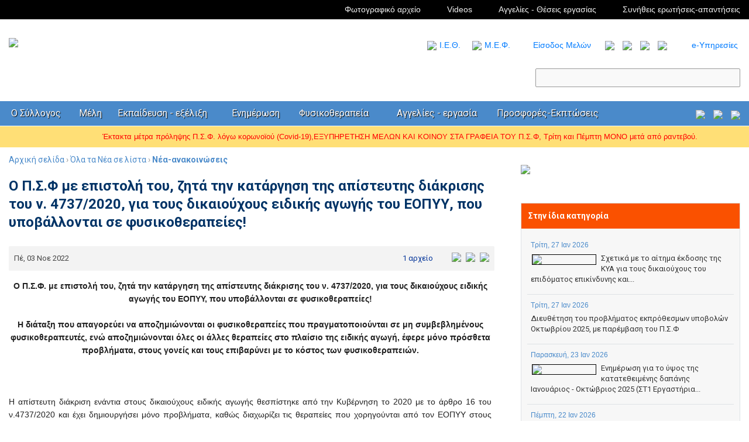

--- FILE ---
content_type: text/html; charset=UTF-8
request_url: https://psf.org.gr/psf-news-7798.htm
body_size: 14920
content:
<!DOCTYPE html>
<html>
<head>
<meta http-equiv="Content-Type" content="text/html; charset=utf-8" />
<meta name="viewport" content="width=device-width, initial-scale=1">
<style type="text/css">
#news_det_txt iframe {
  border: medium none;
  height: 450px;
  width: 100%;
  min-width: 300px;
}
</style>
<title>Ο Π.Σ.Φ με επιστολή του, ζητά την κατάργηση της απίστευτης διάκρισης του ν. 4737/2020, για τους δικαιούχους ειδικής αγωγής του ΕΟΠΥΥ, που υποβάλλονται σε φυσικοθεραπείες! - Π.Σ.Φ.</title>
<meta property="og:image" content="https://psf.org.gr/img/psf-logo-social.jpg"/>
<meta property="og:url" content="https://psf.org.gr/psf-news-7798.htm"/>
<meta property="og:title" content="Ο Π.Σ.Φ με επιστολή του, ζητά την κατάργηση της απίστευτης διάκρισης του ν. 4737/2020, για τους δικαιούχους ειδικής αγωγής του ΕΟΠΥΥ, που υποβάλλονται σε φυσικοθεραπείες! - Π.Σ.Φ."/>

<link rel="image_src" href="https://psf.org.gr/img/psf-logo-social.jpg" />
<link href="2016.css?v=20241005" rel="stylesheet" type="text/css" /><link href="top_nav1.css?v=270919" rel="stylesheet" type="text/css" />
<link rel="stylesheet" type="text/css" href="/css/fonts.css">
<link rel="stylesheet" type="text/css" href="/css/tables.css">
<!--
<link href="https://files1.psf.org.gr/css/bootstrap/bootstrap.min.css" rel="stylesheet" type="text/css" />
-->
<link rel="stylesheet" type="text/css" href="https://files1.psf.org.gr/css/bootstrap/bootstrap.min.css">
  
<script src="/js/jquery.js?v=081117v1"></script>
<script src="/js/common_functions2016.js?v=20220221v1"></script>
<script src="/js/center.js?v=081117v1"></script>
<script src="/js/custom_scroll/jquery.slimscroll.min.js"></script>

<link rel="stylesheet" type="text/css" href="/js/highslide/highslide.css" />
<script src="/js/highslide/highslide-with-galleryUTF8.js"></script>
<script src="/js/2016HightSlideVars_not_gal.js"></script>
</head>

<body>

<div id="div_top_nav_container" class="color_top1">
        <div id="div_top_nav" class="maxw top_navh1">
                    
                    
                  <div style="text-align:right" id="div_top_nav0">
                  <ul id="ul_top_nav0">
                      <li class="menu0"><a href="photo.php"  class="icon_polimesa top_icons">Φωτογραφικό αρχείο</a>                        
                      
                      </li>
                       <li class="menu0"><a href="video.php"  class="icon_polimesa_video top_icons">Videos</a>
                       <li class="menu0"><a  class="icon_ads top_icons" href="aggellies.php">&Alpha;&gamma;&gamma;&epsilon;&lambda;ί&epsilon;&sigmaf; - Θέσεις εργασίας</a></li>
                      <li class="menu0"> <a   class="icon_faq top_icons" href="faq.php">&Sigma;&upsilon;&nu;ή&theta;&epsilon;&iota;&sigmaf; &epsilon;&rho;&omega;&tau;ή&sigma;&epsilon;&iota;&sigmaf;-&alpha;&pi;&alpha;&nu;&tau;ή&sigma;&epsilon;&iota;&sigmaf;</a></li>
                     </ul>
                  </div>
                  
          </div>
     </div>
  
<div id="div_top_nav_container"  class="color_top2">
        <div id="div_top_nav"  class="maxw top_navh2">
                    
                    
                 
                 <div style="float:left; width:50%" id="div_logo"><a href="index.php"><img id="img_logo" src="img/logo.png" border="0" /></a></div>  
           <div style="float:right; width:50%; text-align:right" id="div_top_search">
           <div id="div_top_btns">
           <img src="/img/logo_ieth_small.png" height="22" style="margin-right:5px"><a target="_blank" style="margin-right:6px" href="https://ieth.psf.org.gr/" class="">I.Ε.Θ.</a>
           
           <img src="/img/mef.png" height="22" style="margin-right:5px"><a style="margin-right:8px" href="mef_index.php" class="">Μ.Ε.Φ.</a>
           <a href="login.php" class="member_login_top">Είσοδος Μελών</a>
           <a href="news_list.php"  alt="Όλα τα Νέα σε λίστα" title="Όλα τα Νέα σε λίστα"><img src="img/icons/top/feed.png"   /></a>
           <a href="https://www.facebook.com/102497772181438" target="_blank"><img src="img/icons/top/fb.png" /></a>
           <a href="https://twitter.com/PhysioGreece" target="_blank"><img src="/img/icons/btms/twitter-logo.png" height="30" /></a>
 			 <a href="https://www.youtube.com/@psforggr" target="_blank"><img src="img/icons/top/youtube.png"   /></a>          
             <a class="topLinkEs"  href="/e-services.php">e-Υπηρεσίες</a>
           </div>
           <form action="search.php" method="get">
          <input type="text" id="fsearch" name="id_search">
          </form>
          </div>       
</div>
     </div>
     
<div id="div_top_nav_container"  class="color_top3">
        <div id="div_top_nav"  class="maxw top_navh3">
                   
                    <div class="top_menu_container">
                  
<ul  id="ul_top_nav">
                   <li class="menu1 ret"> <a  class="caret" href="javascript:void(0);">&Omicron; &Sigma;ύ&lambda;&lambda;&omicron;&gamma;&omicron;&sigmaf;</a>
                              <ul  id="pop_menu1" class="drop_menu">
									<li><a href="psf.php?id=1">Ποιοί είμαστε</a></li>
                                    <li><a href="psf.php?id=3">Ιστορικό</a></li>
                                    <li><a href="psf.php?id=2">Οι Σκοποί του</a></li>
                                    <li><a href="kds.php">Σύνθεση ΚΔΣ</a></li>
                                    <li><a href="epistimoniko_simvoulio.php">Επιστημονικό Συμβούλιο</a></li>
                        <li><a href="perifereiaka-tmimata.php">Περιφερειακά τμήματα</a></li>
                                    <li><a href="nomothesia.php">Νομοθεσία</a></li>


							</ul>        
                      </li>
                   <li class="menu1"> <a  class="caret" href="javascript:void(0);">Μέλη</a>
                              <ul  id="pop_menu1" class="drop_menu">
									
                                    <li><a href="members.php">&Delta;&iota;&kappa;&alpha;&iota;&omicron;&lambda;&omicron;&gamma;&eta;&tau;&iota;&kappa;ά - Αίτηση εγγραφής στον ΠΣΦ</a></li>
                                    <li style="display:none"><a href="https://www.psf.org.gr/files/AitisiEggrafisPSF2017.doc">&Alpha;ί&tau;&eta;&sigma;&eta; &epsilon;&gamma;&gamma;&rho;&alpha;&phi;ή&sigmaf;</a></li>
                                    <li><a href="/rithmisi_ofeilon.php">Ρύθμιση οφειλών - αίτηση</a></li>
                                    <li><a href="login.php">&Epsilon;ί&sigma;&omicron;&delta;&omicron;&sigmaf; &mu;&epsilon;&lambda;ώ&nu;</a></li>
							</ul>        
                      </li>
                   <li class="menu1"> <a class="caret" href="javascript:void(0);">&Epsilon;&kappa;&pi;&alpha;ί&delta;&epsilon;&upsilon;&sigma;&eta; - &epsilon;&xi;έ&lambda;&iota;&xi;&eta;</a>
                              <ul  id="pop_menu1" class="drop_menu">
                              <li><a href="/aei-tmimata.php">Πανεπιστημιακά Τμήματα Φυσικοθεραπείας</a></li>
									<li><a href="epistimonika-tmimata.php">&Epsilon;&pi;&iota;&sigma;&tau;&eta;&mu;&omicron;&nu;&iota;&kappa;ά &Tau;&mu;ή&mu;&alpha;&tau;&alpha; </a></li>
                                    <li><a href="https://ieth.psf.org.gr/" target="_blank">Ινστιτούτου Επιστημονικών Θεμάτων (Ι.Ε.Θ.)</a></li>
                                    <li><a href="https://journal.psf.org.gr/" target="_blank">&Pi;&epsilon;&rho;&iota;&omicron;&delta;&iota;&kappa;ό</a></li>
                                    <li><a href="https://journal.psf.org.gr/fysikotherapeytika_nea.php" target="_blank">&Phi;&upsilon;&sigma;&iota;&omicron;&theta;&epsilon;&rho;&alpha;&pi;&epsilon;&upsilon;&tau;&iota;&kappa;ά &Nu;έ&alpha;</a></li>
                                   <li> <a  href="/ekpaideytika_programmata.php">Εκπαιδευτικά προγράματα</a></li>
                                    
                                    <li><a href="/books.php">Βιβλία</a></li>
                                    <li><a href="javascript:void(0);" class="submenu_title">&Sigma;&upsilon;&nu;έ&delta;&rho;&iota;&alpha; - Ημερίδες</a></li>
                                    <li><a href="news.php?id=39"  class="submenu_padding">Ετήσιο Συνέδριο Φυσικοθεραπείας</a></li>
                                    <li><a href="e-meetings.php"  class="submenu_padding">e-Ημερίδες - meetings Π.Σ.Φ.</a></li>
                                    <li><a href="e-meetings-forms.php"  class="submenu_padding">Εγγραφή ΜΗ μελών (φοιτητές κ.λ.π.), για συμμετοχή σε e-ημερίδες του ΠΣΦ</a></li>
                                   
                                    
                                    <li><a href="news.php?id=6"   class="submenu_padding">Ημερίδες Περιφερειακών τμημάτων</a></li>
                                    <li><a href="news.php?id=8" class="submenu_padding">  Συνέδρια άλλων φορέων </a></li>
                                    <li><a href="calendar.php" class="submenu_padding">  Ημερολόγιο Εκδηλώσεων - Ημερίδων  </a></li>
							</ul>  
                                  
     </li>
                   <li class="menu1"> <a  class="caret" href="javascript:void(0);">&Epsilon;&nu;&eta;&mu;έ&rho;&omega;&sigma;&eta;</a>
                              <ul  id="pop_menu1" class="drop_menu">
									<li><a href="news.php?id=10">Νέα - Ανακοινώσεις</a></li>
                                    <li><a href="news.php?id=1">&Epsilon;&nu;&eta;&mu;έ&rho;&omega;&sigma;&eta; &Kappa;&Delta;&Sigma;</a></li>
                                
                                  <li><a href="news.php?id=109">Διεθνή Νέα</a></li>
                                <li><a href="syndikalistika-themata.php">Συνδικαλιστικά θέματα</a></li>
                                <li><a href="enimerosi-tameia.php">&Nu;έ&alpha; &alpha;&sigma;&phi;&alpha;&lambda;&iota;&sigma;&tau;&iota;&kappa;ώ&nu; &tau;&alpha;&mu;&epsilon;ί&omega;&nu;</a></li>
                                  
                                    <li><a href="news.php?id=108">&Alpha;&pi;&omicron;&delta;&epsilon;&lambda;&tau;ί&omega;&sigma;&eta;</a></li>
                                    <li><a href="http://psf.org.gr/news.php?id=117">Φυσικοθεραπεία</a></li>
                                    <li><a href="news_list.php">Ό&lambda;&alpha; &tau;&alpha; &nu;έ&alpha; &sigma;&epsilon; &lambda;ί&sigma;&tau;&alpha;</a></li>
							</ul>        
                      </li>

                    <li class="menu1"> <a  class="caret" href="javascript:void(0);">&Phi;&upsilon;&sigma;&iota;&kappa;&omicron;&theta;&epsilon;&rho;&alpha;&pi;&epsilon;ί&alpha;</a>
                              <ul  id="pop_menu1" class="drop_menu">
									<!--<li><a href="#">&Gamma;&nu;&omega;&rho;ί&sigma;&tau;&epsilon; &tau;&eta; &Phi;&upsilon;&sigma;&iota;&kappa;&omicron;&theta;&epsilon;&rho;&alpha;&pi;&epsilon;ί&alpha; </a></li>-->
                                    <li><a href="/physio_main.php">&Eta; &phi;&upsilon;&sigma;&iota;&kappa;&omicron;&theta;&epsilon;&rho;&alpha;&pi;&epsilon;ί&alpha; &epsilon;ί&nu;&alpha;&iota; &alpha;&pi;&omicron;&tau;&epsilon;&lambda;&epsilon;&sigma;&mu;&alpha;&tau;&iota;&kappa;ή</a></li>
                                    <li><a href="/physio_members.php">Βρες Φυσικοθεραπευτή</a></li>
                                    <li><a href="/physio_members_eagogi.php">Βρες Φυσικοθεραπευτή - πάροχο υπηρεσιών ειδικής αγωγής</a></li>
                                    <li><a href="/mef_index.php">Μητρώο Εργαστηρίων Φυσικοθεραπείας (ΜΕΦ)</a></li>
                                    
                                    
							</ul>        
                      </li>
                      
					<li  class="menu1">
								<a   class="caret"  href="javascript:void(0);">Αγγελίες - εργασία</a>
                              <ul  id="pop_menu1" class="drop_menu">
									
                                    
                                    <li><a href="/ergasia.php">Εργασία</a></li>
                                    <li><a href="/aggellies.php">Αγγελίες (πωλήσεις, εξοπλισμοί κ.λ.π.)</a></li>
							</ul>                         
                      </li>


					<li  class="menu1">
								<a   class="caret"  href="javascript:void(0);">Προσφορές-Εκπτώσεις</a>
                              <ul  id="pop_menu1" class="drop_menu">
									
                                    
                                    <li><a href="/prodfores_melon.php">Προσφορές - Εκπτωτικά Προγράμματα<br />μελών ΠΣΦ</a></li>
                                    <li><a href="/psf_offers.php">Αίτηση Υπαγωγής στο<br />Εκπτωτικό Πρόγραμμα του ΠΣΦ</a></li>
							</ul>                         
                      </li>                      
          
                   
                    </ul>
                    
                    



<div id="table_top_nav_mob" style="display:none">
                     
                   <ul style="display:table">
         			<li style="display:table-cell; vertical-align:middle">
                                 <ul  id="pop_menu_mob" class="drop_menu">
                                 <li> <div align="right" style="display:block; float:right"><a  style="border:none !important" href="javascript:\$('#pop_menu_mob').fadeOut();">Κλείσιμο</a></div></li>
                                                 
				            		<li><a  class="li_mob_menu_in0" href="javascript:void(0);">Ενημέρωση</a></li>				
                                    <li ><a class="li_mob_menu_in1" href="news_list.php">Όλα τα Νέα σε λίστα</a></li>
                                    <li ><a class="li_mob_menu_in1" href="news.php?id=10">Νέα-Ανακοινώσεις</a></li>
                                    <li><a  class="li_mob_menu_in1" href="enimerosi-tameia.php">Ασφαλιστικά Ταμεία</a></li>
                                     <li><a class="li_mob_menu_in1"  href="syndikalistika-themata.php">Συνδικαλιστικά Θέματα</a></li>
                                    <li><a class="li_mob_menu_in1"  href="news.php?id=3">Εκδηλώσεις</a></li>
                                    <li><a class="li_mob_menu_in1"  href="news.php?id=109">Διεθνή Νέα</a></li>
                                    <li><a  class="li_mob_menu_in1" href="http://psf.org.gr/news.php?id=108">Αποδελτίωση - Ο τύπος για τον Π.Σ.Φ</a></li>
                                    <li><a  class="li_mob_menu_in1" href="news.php?id=4">Φοιτητικά Νέα</a></li>
                                    <li><a  class="li_mob_menu_in1" href="news.php?id=5">Εκπαιδευτικά Νέα</a></li>
                                    <li><a  class="li_mob_menu_in1" href="e-meetings.php">e-Ημερίδες - meetings</a></li>
                                    <li><a href="e-meetings-forms.php"  class="li_mob_menu_in1">Εγγραφή ΜΗ μελών (φοιτητές κ.λ.π.), για συμμετοχή σε e-ημερίδες του ΠΣΦ</a></li>
                                     
                                    <li><a  class="li_mob_menu_in1" href="calendar.php"> Ημερολόγιο Εκδηλώσεων - Ημερίδων  </a></li>
                                 
  
  									<li><a  class="li_mob_menu_in0" href="javascript:void(0);">Φυσικοθεραπεία</a></li>
                                 <li><a  class="li_mob_menu_in1"  href="physio_main.php">Η Φυσικοθεραπεία είναι αποτελεσματική</a></li>
                                    <li><a   class="li_mob_menu_in1" href="physio_members.php">Βρες Φυσικοθεραπευτή - μέλος Π.Σ.Φ.</a></li>
                                    <li><a class="li_mob_menu_in1" href="/physio_members_eagogi.php">Βρες Φυσικοθεραπευτή - πάροχο υπηρεσιών ειδικής αγωγής</a></li>
                                   
                                    
                                                
                                                <li ><a  class="li_mob_menu_in0" href="javascript:void(0);">Ο Σύλλογος</a></li>
                                                <li ><a  class="li_mob_menu_in1" href="psf.php?id=1">Τι είναι ο Π.Σ.Φ.</a></li>
                                                <li><a  class="li_mob_menu_in1" href="psf.php?id=3">Η Ιστορία του</a></li>
                                                <li><a  class="li_mob_menu_in1" href="psf.php?id=2">Οι Σκοποί του</a></li>
                                                <li ><a  class="li_mob_menu_in1" href="organization.php">Συλλογικά όργανα</a></li>
                                                <li><a  class="li_mob_menu_in1" href="http://psf.org.gr/epistimonika-tmimata.php">Επιστημονικά Τμήματα του Π.Σ.Φ.</a></li>
                                               <li ><a   class="li_mob_menu_in1" href="http://psf.org.gr/nomothesia.php">Νομοθεσία</a></li>	
                                                 <li><a class="li_mob_menu_in1"  href="contact.php">Επικοινωνία</a></li>  
                                                                 
                                                    
                                                    <li ><a  class="li_mob_menu_in0"  href="javascript:void(0);">ΚΔΣ</a></li>
                                                    <li ><a   class="li_mob_menu_in1" href="kds.php">Σύνθεση</a></li>
                                                 <li><a   class="li_mob_menu_in1" href="news.php?id=1">Ενημέρωση ΚΔΣ</a></li>  

									<li><a  class="li_mob_menu_in0" href="javascript:void(0);">Μέλη</a></li>
                                 <li><a  class="li_mob_menu_in1"  href="members.php">Δικαιολογητικά</a></li>
                                    <li><a   class="li_mob_menu_in1" href="http://www.psf.org.gr/img/nomologia/aitisi_eggrafis.doc" target="_blank">Αίτηση Εγγραφής</a></li>
                                   
                                    <li><a   class="li_mob_menu_in1" href="login.php" >Είσοδος Μελών</a></li>
                                     <li><a  class="li_mob_menu_in1"  href="http://psf.org.gr/physio_members.php" >Αναζήτηση Φυσικοθεραπευτή</a></li>                                                  
                                    <li ><a href="http://psf.org.gr/nomothesia.php">Νομοθεσία</a></li>	

                                                 <li><a class="li_mob_menu_in0" href="http://journal.psf.org.gr/">Περιοδικό</a></li>
                                                 <li ><a  class="li_mob_menu_in1" href="periodiko-psf.php">Ξεφυλλίστε on line το περιοδικό</a></li>
                                                 <li ><a  class="li_mob_menu_in1" href="http://journal.psf.org.gr/fysikotherapeytika_nea.php">Φυσικοθεραπευτικά Νέα</a></li>
                                                <li><a  class="li_mob_menu_in1" href="http://journal.psf.org.gr/journal_login.php">Αποστολή εργασίας προς Δημοσίευση</a></li>
                                    
				            		<li><a  class="li_mob_menu_in0" href="javascript:void(0);">Πολυμέσα</a></li>				
                                    <li ><a class="li_mob_menu_in1" href="http://psf.org.gr/photo.php">Φωτογραφίες</a></li>
                                    <li ><a class="li_mob_menu_in1" href="http://psf.org.gr/video.php">Video</a></li>
                                    <li><a  class="li_mob_menu_in1" href="http://psf.org.gr/links.php">Χρήσιμοι Σύνδεσμοι</a></li> 
                                    
 				            		<li><a  class="li_mob_menu_in0" href="javascript:void(0);">Προσφορές-Εκπτώσεις</a></li>				
                                    <li ><a class="li_mob_menu_in1" href="/prodfores_melon.php">Προσφορές - Εκπτωτικά προγράμματα μελών ΠΣΦ</a></li>
                                    <li ><a class="li_mob_menu_in1" href="/psf_offers.php">Αίτηση Υπαγωγής στο Εκπτωτικό Πρόγραμμα του ΠΣΦ</a></li>
                                  
                                   
                                    
                                    <li ><a href="perifereiaka-tmimata.php">Περιφερειακά Τμήματα</a></li>
                                    <li> <a  href="/ekpaideytika_programmata.php">Εκπαιδευτικά προγράματα</a></li>
                                     <li ><a href="aggellies.php">Αγγελίες - Θέσεις εργασίας</a></li>
                                     <li ><a href="faq.php">Συνήθεις Ερωτήσεις - Απαντήσεις</a></li>
                                     <li ><a href="index.php">Αρχική σελίδα</a></li>
                                     <li ><a href="contact.php">Επικοινωνία</a></li>                                                                                                                           
                                	<li><div style="display:block; clear:both; height:40px"></div>
                                </ul>
                  
                   
                    
 						          
        
         <a class="top_nav_menu_main_li" href="javascript:void(0);">Menu</a>
        </li>
        </ul>
    </div>                      
                                      </div>
                  <div id="div_top_icons_home_contact">
                  <a href="calendar.php" title="Ημερολόγιο Εκδηλώσεων - Ημερίδων"><img src="../img/new2/calendar-icon.png"></a>
                  <a href="index.php"><img src="../img/new2/icon_home.png"></a>
                  <a href="contact.php" title="Επικοινωνία με το ΠΣΦ"><img class="icon_contact" src="/img/new2/icon_contact.png"></a>
                  </div>
                  
</div>
     </div>

<div id="div_top_nav_container"  class="color_top4">
<div id="div_top_nav"  class="maxw top_navh4">
                  
	<span id="span_mews_alert" style="background-image:url(img/news_alert.png); background-position:left center; background-repeat:no-repeat; padding-left:160px; padding-top:8px; padding-bottom:8px; display:block">
    
        <div id="div_news_alert_container">
    <table width="100%" border="0" cellspacing="0" cellpadding="0">
  <tr>
    
    <td id="top_alert_txt" valign="middle">
   <div id="div_top_info1">
        <div  class="active"  >
    <a href="https://www.psf.org.gr/psf-news-6386.htm">
   Έκτακτα μέτρα πρόληψης Π.Σ.Φ. λόγω κορωνοϊού (Covid-19),ΕΞΥΠΗΡΕΤΗΣΗ ΜΕΛΩΝ ΚΑΙ ΚΟΙΝΟΥ ΣΤΑ ΓΡΑΦΕΙΑ ΤΟΥ Π.Σ.Φ, Τρίτη και Πέμπτη ΜΟΝΟ μετά από ραντεβού. 
       </a>
       </div>
    <div  style="display:none" >
    <a href="https://www.psf.org.gr/rithmisi_ofeilon.php">
   Υπόδειγμα αίτησης για ρύθμιση εξόφλησης συνδρομών προς τον Π.Σ.Φ. 
       </a>
       </div>
  
</div>     
    </td>
  </tr>
</table>

    </div>
    
    
    
    
    </span>
  </div>
</div>
<script>
 slidetime1=setInterval( "slide_top_info(0)", 3500 );
   		
</script>
<div id="div_top_nav_container"  class="color_top5">
<div id="div_top_nav"  class="maxw top_navh5">
         <ul id="ul_2_cols_news">
                                

 									<!-- col1 -->
                                    <li class="li_2_cols_news">
                <!--  left col news-->
                                                        <div id="page_state_link"><a href="index.php">Αρχική σελίδα</a> &#8250; <a href="news_list.php">Όλα τα Νέα σε λίστα</a> &#8250; <a href="news.php?id=10"><strong>Νέα-ανακοινώσεις</strong></a></div>
                                                                                                                                                            <span class="news_det_title news_det_title_padding font_titles"><b>Ο Π.Σ.Φ με επιστολή του, ζητά την κατάργηση της απίστευτης διάκρισης του ν. 4737/2020, για τους δικαιούχους ειδικής αγωγής του ΕΟΠΥΥ, που υποβάλλονται σε φυσικοθεραπείες!</b></span>
                                                                                           
                                                                              
                                                                                    <div id="news_det_date"> 
                                                                                    
                                                                      <div style="float:left; margin-top:3px">
                                                                          <span id="newsDetDate">
                                                                             Πέ, 03 Νοε 2022                                                                          </span>
                                                                          <span id="newsDetDateMob">
                                                                            03-11-2022                                                                          </span>
                                                                      
                                                                      </div>
                                                                    
                                                              <div style="float:right"> 
                                                             <div style="float:right">    
                                                         <div id="det_share">
	<div style=" text-align:right"> <a title="Κοινοποίηση στο Facebook" class="social_share" href="https://www.facebook.com/sharer/sharer.php?u=https%3A%2F%2Fwww.psf.org.gr%2Fpsf-news-7798.htm"><img src="img/icons/share/facebook.png"  height="20" border="0" align="absmiddle"></a>
      <a   title="Κοινοποίηση στο Twitter" class="social_share" href="https://twitter.com/share?url=https%3A%2F%2Fwww.psf.org.gr%2Fpsf-news-7798.htm"><img src="img/icons/share/twitter.jpg"  height="20" border="0" align="absmiddle"></a>
      <a  title="Κοινοποίηση στο Google+" class="social_share"  href="https://plus.google.com/share?url=https%3A%2F%2Fwww.psf.org.gr%2Fpsf-news-7798.htm"><img src="img/icons/share/google.jpg"  height="20" border="0" align="absmiddle"></a>
    
    </div>
</div>   
                                                         </div>
                                                         
  <!-- 								-->
                                                                                <div style="float:right">
                                                                                         
                                                                              <div id="news_det_files">
                                                                                          
                                                                                            <div  id="news_det_files_main_title"> <span><a id="id_show_rel_files" onClick="$('#moreFilesTop').slideToggle();" href="javascript:void(0);">1&nbsp;αρχείο</a></span> </div>
                                                                                            
                                                                               </div>
                                                                               
                                                                                        </div>
                                                                                                                                                    <!-- 								-->                                                                                                                 
                                                         </div>
                                                                                    
                                                                                     <!-- 																		-->
                                                                                        
                                                                            <!-- 																		-->   
                                                                                                     
                                                                                                         
                                                                                    </div>
 <!-- 																		-->
                                                                                    
                                                                                 <!-- 																		-->                                                                                            

														<div  id="moreFilesTop" style="display:none; background-color:#f2f2f2" class="alert my-2 mb-3 shadow-sm border pt-1 pr-1">
                                                                                        <div id="div_rel_files_close"><a  onclick="$('#moreFilesTop').slideToggle();" href="javascript:void(0);"><img height="18" src="/img/new/x_close_big.png" /></a></div>
                                                                                             
                                                                                                                                                                                                                                                                                                                                                             
                                                                                              <div class="mb-1 font14 font-weight-bold" style="background-image:url(/img/file_icons/pdf.png)" id="div_attach_pop_link">
                                                                                                                                                                                              <a    target="_blank" href="https://files1.psf.org.gr/img/enimerosi_files/20221103_081726_2923.pdf">Έγγραφο ΠΣΦ</a> </div>
                                                                                                                                                                                          </div>  
                                                                                            
                                                                                                                                                                            
                                                                                                                                                                                                    
                                                                                    <div id="news_det_txt"><p style="text-align: center;"><strong>Ο Π.Σ.Φ. με επιστολή του, ζητά την κατάργηση της απίστευτης διάκρισης του ν. 4737/2020, για τους δικαιούχους ειδικής αγωγής του ΕΟΠΥΥ, που υποβάλλονται σε φυσικοθεραπείες! </strong></p>

<p style="text-align: center;"><strong>Η διάταξη που απαγορεύει να αποζημιώνονται οι φυσικοθεραπείες που πραγματοποιούνται σε μη συμβεβλημένους φυσικοθεραπευτές, ενώ αποζημιώνονται όλες οι άλλες θεραπείες στο πλαίσιο της ειδικής αγωγή, έφερε μόνο πρόσθετα προβλήματα, στους γονείς και τους επιβαρύνει με το κόστος των φυσικοθεραπειών.</strong></p>

<p style="text-align: center;">&nbsp;</p>

<p style="text-align: justify;">Η απίστευτη διάκριση ενάντια στους δικαιούχους ειδικής αγωγής θεσπίστηκε από την Κυβέρνηση το 2020 με το άρθρο 16 του ν.4737/2020 και έχει δημιουργήσει μόνο προβλήματα, καθώς διαχωρίζει τις θεραπείες που χορηγούνται από τον ΕΟΠΥΥ στους δικαιούχους ειδικής αγωγής, σε δυο κατηγορίες:</p>

<p style="text-align: justify; margin-left: 40px;">Α) σε αυτές που μπορούν να παρέχονται και να αποζημιώνονται εξ ολοκλήρου στους δικαιούχους (εργοθεραπείες, λογοθεραπείες κ.λπ.) και</p>

<p style="text-align: justify; margin-left: 40px;">Β) σε αυτές που δεν αποζημιώνονται αν δεν παρέχονται από συμβεβλημένους Φυσικοθεραπευτές, για παιδιά &ndash; νέους δικαιούχους που ξεκίνησαν τις θεραπείες μετά τη δημοσίευση του ν.4737/2020.</p>

<p style="text-align: justify;">Η συγκεκριμένη διάταξη δεν απέφερε κανένα οικονομικό όφελος, γιατί είτε σε συμβεβλημένο γίνουν οι φυσικοθεραπείες, είτε σε μη συμβεβλημένο, &nbsp;η αποζημίωση είναι ίδιου ύψους από τον ΕΟΠΥΥ, μάλιστα οι παροχές φυσικοθεραπείες στην ειδική αγωγή γίνονται σε περιστατικά με μεγάλη βαρύτητα, με κινητικά προβλήματα που πολλές φορές επιβάλλονται μετά από μεγάλες χειρουργικές επεμβάσεις (τενοντομεταθέσεις κλπ)</p>

<p style="text-align: justify;">Το πρόβλημα έχει διογκωθεί όλο αυτό το διάστημα των δύο ετών, καθώς "τιμωρούνται" οι γονείς και τα παιδιά που πάσχουν από σοβαρά προβλήματα υγείας και δεν αποζημιώνονται για τις φυσικοθεραπείες που εκτελούνται σε μη συμβεβλημένους φυσικοθεραπευτές, από τη δημοσίευση του Νόμου και μέχρι σήμερα.</p>

<p style="text-align: justify;">Ο &nbsp;Π.Σ.Φ. από την πρώτη στιγμή δήλωσε την πλήρη αντίθεσή του στην ψήφιση αυτής της διάταξης, που περιέχονταν στο άρθρο 16 του ν. 4737/2020 και που χαρακτηρίστηκε ως απαράδεκτη, καθώς θέσπισε έντονες διακρίσεις τόσο μεταξύ των παιδιών που πάσχουν από βαριά κινητικά προβλήματα, όσο και μεταξύ των επαγγελματιών υγείας. Ο Π.Σ.Φ. ζήτησε επανειλημμένα την κατάργηση της συγκεκριμένης απαράδεκτης διάταξης τόσο από τη διοικήτρια του οργανισμού κα Καρποδίνη, όσο και από τον Υπουργό Υγείας κο Πλεύρη. Αυτό λοιπόν προτείνει και σήμερα με την επιστολή του προς τον ΕΟΠΥΥ και τον Υπουργό Υγείας, δηλαδή την κατάργηση της διάταξης και την επαναφορά της δυνατότητας ελεύθερης επιλογής φυσικοθεραπευτή, για τους δικαιούχους ειδικής αγωγής.</p>

<p style="text-align: justify;">Ο Π.Σ.Φ. βρίσκεται σε συνεργασία με τους συλλόγους ασθενών και ΑΜΕΑ, οι οποίοι προτείνουν, την αλλαγή του πλαισίου και την επαναφορά του καθεστώτος όπως ίσχυε πριν το 2020, καθώς οι ίδιοι βιώνουν έναν πρόσθετο Γολγοθά που θέσπισε η Βουλή το 2020.</p>
                                                                                    <!-- ********************************************************************* -->
                                                                                                                                                                                                                                                            
                                                                                    </div>
                                                                            
                                                                                                                                                                                            <div id="link_go_back">
                                                                                <a href="javascript:history.go(-1);" class="link_deepblue_u">Επιστροφή</a>
                                                                                </div>       
                                                                                    
                                                                                                                                      
                                                                                    <div id="related_files_title"><span>Σχετικά αρχεία</span></div>                                                                                            <div id="news_det_rel_files_bottom_container">
                                                                                              <img id="file_icon" src="/img/file_icons/pdf.png">                                                                                                                                                                                         
                                                                                            <a title="Έγγραφο ΠΣΦ"   target="_blank" href="https://files1.psf.org.gr/img/enimerosi_files/20221103_081726_2923.pdf">Έγγραφο ΠΣΦ                                                                                                                                                                                         </a>
                                                                                            </div>
                                                                                                                                                  
                                                                                                                                                 
                                                         <div class="bg_div" id="bg_div"></div>                   
                                                        <div id="div_loader">
                                                        <div id="div_loader_close"><a href="javascript:void();" onClick="$('#div_loader').fadeOut('slow');$('#bg_div').fadeOut('slow');$('#div_loader_data').empty();">Κλείσιμο</a></div>
                                                        <div  id="div_loader_data"></div>
                                                        </div>
                                                                <script>
                                                                function vyt(s){
                                                                    //alert(s);
                                                                    h=$(document).height();
                                                                     $('#bg_div').height(h);
                                                                    $('#bg_div').fadeIn();
                                                                    $('#div_loader').center();
                                                                    $('#div_loader').fadeIn('slow');
                                                                    $("#div_loader_data").empty().html('<div align=center style="padding:10px;color:#cccccc">Παρακαλώ περιμένετε...<br><br><img src=img/new/loader_hor.gif></div>');
                                                                    
                                                                    setTimeout(function(){
                                                                $('#div_loader_data').load("ytvideos.php?id="+s);
                                                            }, 2000);
                                                        
                                                                }
                                                                </script>
                <!--  end left col-->  
                </li>   <!-- end col1 -->
                <li  class="li_2_cols_news">
                	                			<!-- -->
                                                        
                            
                            <!-- -->
                                                        <!-- -->

<div class="my-2"> <a href="https://psf.org.gr/news.php?id=133"><img src="img/2024ekloges_banner_1.jpg" style="max-width:100%" ></a>                            
                            <div class="my-5 border">
                             <div id="recent_news">Στην ίδια κατηγορία</div>
                                              <div style="" class="news_det_more_news_data">
											     
                                                <div id="news_det_latest_news" class="border-bottom clearfix">
                                                <span class="news_date_more_date">Τρίτη, 27 Ιαν 2026</span>

				  								                                                               <img width="110" class="m-2" style="float:left;  margin-bottom:7px; border:1px solid #000" src="/crop1.php?h=90&w=130&ph=img/news/news_90836891769534722.png" >
                                                                                                     
                                                <a title="Σχετικά με το αίτημα έκδοσης της ΚΥΑ για τους δικαιούχους του επιδόματος επικίνδυνης και ανθυγιεινής εργασίας, του Υπουργείου Κοινωνικής Συνοχής και Οικογενείας" href="psf-news-10016.htm">Σχετικά με το αίτημα έκδοσης της ΚΥΑ για τους δικαιούχους του επιδόματος επικίνδυνης και...</a>
                                                
                                                </div> 
        
                                                   
                                                <div id="news_det_latest_news" class="border-bottom clearfix">
                                                <span class="news_date_more_date">Τρίτη, 27 Ιαν 2026</span>

				  								                                                    
                                                <a title="Διευθέτηση του προβλήματος εκπρόθεσμων υποβολών Οκτωβρίου 2025, με παρέμβαση του Π.Σ.Φ " href="psf-news-10017.htm">Διευθέτηση του προβλήματος εκπρόθεσμων υποβολών Οκτωβρίου 2025, με παρέμβαση του Π.Σ.Φ </a>
                                                
                                                </div> 
        
                                                   
                                                <div id="news_det_latest_news" class="border-bottom clearfix">
                                                <span class="news_date_more_date">Παρασκευή, 23 Ιαν 2026</span>

				  								                                                               <img width="110" class="m-2" style="float:left;  margin-bottom:7px; border:1px solid #000" src="/crop1.php?h=90&w=130&ph=img/news/news_6746401769159445.png" >
                                                                                                     
                                                <a title="Ενημέρωση για το ύψος της κατατεθειμένης δαπάνης Ιανουάριος - Οκτώβριος 2025 (ΣΤ1 Εργαστήρια Φυσικοθεραπείας/Φυσικοθεραπευτές)" href="psf-news-10013.htm">Ενημέρωση για το ύψος της κατατεθειμένης δαπάνης Ιανουάριος - Οκτώβριος 2025 (ΣΤ1 Εργαστήρια...</a>
                                                
                                                </div> 
        
                                                   
                                                <div id="news_det_latest_news" class="border-bottom clearfix">
                                                <span class="news_date_more_date">Πέμπτη, 22 Ιαν 2026</span>

				  								                                                               <img width="110" class="m-2" style="float:left;  margin-bottom:7px; border:1px solid #000" src="/crop1.php?h=90&w=130&ph=img/news/29532220013027001769095087.jpg" >
                                                                                                     
                                                <a title="Ο ρόλος της φυσικοθεραπείας στο Πάρκινσον- Άρθρο στην εφημερίδα Ελεύθερος Τύπος " href="psf-news-10010.htm">Ο ρόλος της φυσικοθεραπείας στο Πάρκινσον- Άρθρο στην εφημερίδα Ελεύθερος Τύπος </a>
                                                
                                                </div> 
        
                                                   
                                                <div id="news_det_latest_news" class="border-bottom clearfix">
                                                <span class="news_date_more_date">Δευτέρα, 19 Ιαν 2026</span>

				  								                                                               <img width="110" class="m-2" style="float:left;  margin-bottom:7px; border:1px solid #000" src="/crop1.php?h=90&w=130&ph=img/news/news_71505651768848243.jpeg" >
                                                                                                     
                                                <a title="Συνεδρίαση του ΚΔΣ στα γραφεία του ΠΣΦ, όπου παραβρέθηκε ο Υπουργός Υγείας Άδωνις Γεωργιάδης για την κοπή της Πρωτοχρονιάτικης Βασιλόπιτας.

" href="psf-news-9993.htm">Συνεδρίαση του ΚΔΣ στα γραφεία του ΠΣΦ, όπου παραβρέθηκε ο Υπουργός Υγείας Άδωνις Γεωργιάδης για...</a>
                                                
                                                </div> 
        
                                                   
                                                <div id="news_det_latest_news" class="border-bottom clearfix">
                                                <span class="news_date_more_date">Δευτέρα, 12 Ιαν 2026</span>

				  								                                                               <img width="110" class="m-2" style="float:left;  margin-bottom:7px; border:1px solid #000" src="/crop1.php?h=90&w=130&ph=img/news/news_23327041768210243.jpg" >
                                                                                                     
                                                <a title="Άμεση ένταξη στα ΒΑΕ και των φυσικοθεραπευτών των δημοσίων νοσοκομείων" href="psf-news-9981.htm">Άμεση ένταξη στα ΒΑΕ και των φυσικοθεραπευτών των δημοσίων νοσοκομείων</a>
                                                
                                                </div> 
        
                                                   
                                                <div id="news_det_latest_news" class="border-bottom clearfix">
                                                <span class="news_date_more_date">Κυριακή, 11 Ιαν 2026</span>

				  								                                                               <img width="110" class="m-2" style="float:left;  margin-bottom:7px; border:1px solid #000" src="/crop1.php?h=90&w=130&ph=img/news/4294950483016001768131158.jpg" >
                                                                                                     
                                                <a title="e-ΕΦΚΑ: Ενέργειες των ασφαλισμένων για αναζήτηση των ενσήμων πριν το 2002, που δεν έχουν μηχανογραφηθεί και είναι κυρίως χειρόγραφα." href="psf-news-9980.htm">e-ΕΦΚΑ: Ενέργειες των ασφαλισμένων για αναζήτηση των ενσήμων πριν το 2002, που δεν έχουν...</a>
                                                
                                                </div> 
        
                                                   
                                                <div id="news_det_latest_news" class="border-bottom clearfix">
                                                <span class="news_date_more_date">Παρασκευή, 09 Ιαν 2026</span>

				  								                                                               <img width="110" class="m-2" style="float:left;  margin-bottom:7px; border:1px solid #000" src="/crop1.php?h=90&w=130&ph=img/news/news_64290961767950899.jpg" >
                                                                                                     
                                                <a title="Συγκρότηση Πρωτοβάθμιου Πειθαρχικού Συμβουλίου του ΠΣΦ και πειθαρχικός έλεγχος των μελών του Π.Σ.Φ
" href="psf-news-9977.htm">Συγκρότηση Πρωτοβάθμιου Πειθαρχικού Συμβουλίου του ΠΣΦ και πειθαρχικός έλεγχος των μελών του...</a>
                                                
                                                </div> 
        
                                                   
                                                <div id="news_det_latest_news" class="border-bottom clearfix">
                                                <span class="news_date_more_date">Πέμπτη, 08 Ιαν 2026</span>

				  								                                                               <img width="110" class="m-2" style="float:left;  margin-bottom:7px; border:1px solid #000" src="/crop1.php?h=90&w=130&ph=img/news/news_56949191767860034.png" >
                                                                                                     
                                                <a title="Απάντηση του ΕΟΠΥΥ σχετικά με τη συμπλήρωση στοιχείων ΑΔΑ στα τιμολόγια B2G" href="psf-news-9976.htm">Απάντηση του ΕΟΠΥΥ σχετικά με τη συμπλήρωση στοιχείων ΑΔΑ στα τιμολόγια B2G</a>
                                                
                                                </div> 
        
                                                   
                                                <div id="news_det_latest_news" class="border-bottom clearfix">
                                                <span class="news_date_more_date">Τετάρτη, 31 Δεκ 2025</span>

				  								                                                               <img width="110" class="m-2" style="float:left;  margin-bottom:7px; border:1px solid #000" src="/crop1.php?h=90&w=130&ph=img/news/86187150595246001767177182.jpeg" >
                                                                                                     
                                                <a title="Παρουσία του Προέδρου του Π.Σ.Φ στην εκδήλωση για τα 100 χρόνια του Π.Ι.Σ" href="psf-news-9965.htm">Παρουσία του Προέδρου του Π.Σ.Φ στην εκδήλωση για τα 100 χρόνια του Π.Ι.Σ</a>
                                                
                                                </div> 
        
                                                   
                                                <div id="news_det_latest_news" class="border-bottom clearfix">
                                                <span class="news_date_more_date">Κυριακή, 28 Δεκ 2025</span>

				  								                                                               <img width="110" class="m-2" style="float:left;  margin-bottom:7px; border:1px solid #000" src="/crop1.php?h=90&w=130&ph=img/news/news_97051541766948539.jpg" >
                                                                                                     
                                                <a title="Π.Σ.Φ - Ανακοίνωση στήριξης, στα δίκαια αιτήματα των Αγροτών" href="psf-news-9963.htm">Π.Σ.Φ - Ανακοίνωση στήριξης, στα δίκαια αιτήματα των Αγροτών</a>
                                                
                                                </div> 
        
                                                   
                                                <div id="news_det_latest_news" class="border-bottom clearfix">
                                                <span class="news_date_more_date">Τρίτη, 23 Δεκ 2025</span>

				  								                                                               <img width="110" class="m-2" style="float:left;  margin-bottom:7px; border:1px solid #000" src="/crop1.php?h=90&w=130&ph=img/news/news_90639041766469780.jpg" >
                                                                                                     
                                                <a title="Κατάταξη των εργαστηρίων φυσικοθεραπείας στην κατηγορία χρήσης γραφεία, στον Κτιριοδομικό Κανονισμό" href="psf-news-9961.htm">Κατάταξη των εργαστηρίων φυσικοθεραπείας στην κατηγορία χρήσης γραφεία, στον Κτιριοδομικό...</a>
                                                
                                                </div> 
        
                                                   
                                                <div id="news_det_latest_news" class="border-bottom clearfix">
                                                <span class="news_date_more_date">Τετάρτη, 17 Δεκ 2025</span>

				  								                                                               <img width="110" class="m-2" style="float:left;  margin-bottom:7px; border:1px solid #000" src="/crop1.php?h=90&w=130&ph=img/news/news_71622581765983959.png" >
                                                                                                     
                                                <a title="Ενημέρωση για το ύψος της κατατεθειμένης δαπάνης Ιανουάριος - Σεπτέμβριος 2025 (ΣΤ1 Εργαστήρια Φυσικοθεραπείας/Φυσικοθεραπευτές)" href="psf-news-9952.htm">Ενημέρωση για το ύψος της κατατεθειμένης δαπάνης Ιανουάριος - Σεπτέμβριος 2025 (ΣΤ1 Εργαστήρια...</a>
                                                
                                                </div> 
        
                                                   
                                                <div id="news_det_latest_news" class="border-bottom clearfix">
                                                <span class="news_date_more_date">Κυριακή, 14 Δεκ 2025</span>

				  								                                                               <img width="110" class="m-2" style="float:left;  margin-bottom:7px; border:1px solid #000" src="/crop1.php?h=90&w=130&ph=img/news/15322650868249001765744106.png" >
                                                                                                     
                                                <a title="Επίσκεψη του Προέδρου του Π.Σ.Φ στον ΕΟΠΥΥ για την προώθηση θεμάτων που αφορούν τη συλλογική σύμβαση (εφαρμογή ανέκπτωτου και κατάργηση αποστολής φυσικών αρχείων) " href="psf-news-9940.htm">Επίσκεψη του Προέδρου του Π.Σ.Φ στον ΕΟΠΥΥ για την προώθηση θεμάτων που αφορούν τη συλλογική...</a>
                                                
                                                </div> 
        
                                                  
                                                </div>
                                  <!-- -->  
                               </div>    
                			<!-- -->
                             <div class=" border">
                             
</div>
                             <div id="recent_news1">Πρόσφατα Νέα</div>
                                              <div style=""  class="news_det_more_news_data">
											     
                                                <div id="news_det_latest_news" class="border-bottom clearfix">
                                                <span class="news_date_more_date">Παρασκευή, 23 Ιαν 2026</span>

				  								                                                     
                                                <a title=" Έναρξη νέου κύκλου σπουδών- ΘΕΣΣΑΛΟΝΙΚΗ (2026-2028) MANUAL THERAPY του Π.Σ.Φ Παράταση αιτήσεων έως 28 Ιανουαρίου 2026" href="psf-news-9840.htm"> Έναρξη νέου κύκλου σπουδών- ΘΕΣΣΑΛΟΝΙΚΗ (2026-2028) MANUAL THERAPY του Π.Σ.Φ Παράταση αιτήσεων έως...</a>
                                                
                                                </div> 
        
                                                   
                                                <div id="news_det_latest_news" class="border-bottom clearfix">
                                                <span class="news_date_more_date">Τετάρτη, 21 Ιαν 2026</span>

				  								                                                               <img width="110" class="m-2" style="float:left;  margin-bottom:7px; border:1px solid #000" src="https://files1.psf.org.gr/img/enimerosi_files/crop1.php?h=90&w=130&ph=20260121_122038_b2b8.jpg" >
                                                                                                      
                                                <a title="33ο Πανελλήνιο Επιστημονικό Συνέδριο Φυσικοθεραπείας, Αθήνα, 13-15 Μαρτίου 2026-  Προεγγραφές έως τις 31/1/2026" href="psf-news-9995.htm">33ο Πανελλήνιο Επιστημονικό Συνέδριο Φυσικοθεραπείας, Αθήνα, 13-15 Μαρτίου 2026-  Προεγγραφές έως...</a>
                                                
                                                </div> 
        
                                                   
                                                <div id="news_det_latest_news" class="border-bottom clearfix">
                                                <span class="news_date_more_date">Σάββατο, 17 Ιαν 2026</span>

				  								                                                     
                                                <a title="Παράταση Υποβολής Προτάσεων για Κλινικά Εργαστήρια (Workshops) 33ο Πανελλήνιο Επιστημονικό Συνέδριο Φυσικοθεραπείας" href="psf-news-9992.htm">Παράταση Υποβολής Προτάσεων για Κλινικά Εργαστήρια (Workshops) 33ο Πανελλήνιο Επιστημονικό...</a>
                                                
                                                </div> 
        
                                                   
                                                <div id="news_det_latest_news" class="border-bottom clearfix">
                                                <span class="news_date_more_date">Πέμπτη, 15 Ιαν 2026</span>

				  								                                                     
                                                <a title="Strength & Conditioning for Sports Physiotherapists 2026" href="psf-news-9989.htm">Strength & Conditioning for Sports Physiotherapists 2026</a>
                                                
                                                </div> 
        
                                                   
                                                <div id="news_det_latest_news" class="border-bottom clearfix">
                                                <span class="news_date_more_date">Παρασκευή, 09 Ιαν 2026</span>

				  								                                                     
                                                <a title="33ο Πανελλήνιο Συνέδριο Φυσικοθεραπείας, 13-15 Μαρτίου 2026, ΣΕΦ (Παράταση υποβολής εργασίων μέχρι 17 Ιανουαρίου 2026)" href="psf-news-9978.htm">33ο Πανελλήνιο Συνέδριο Φυσικοθεραπείας, 13-15 Μαρτίου 2026, ΣΕΦ (Παράταση υποβολής εργασίων...</a>
                                                
                                                </div> 
        
                                                   
                                                <div id="news_det_latest_news" class="border-bottom clearfix">
                                                <span class="news_date_more_date">Παρασκευή, 09 Ιαν 2026</span>

				  								                                                     
                                                <a title="Κάλεσμα για Υποβολή Προτάσεων Κλινικών Εργαστηρίων – 33ο Πανελλήνιο Συνέδριο Φυσικοθεραπείας, 13-15 Μαρτίου 2026, ΣΕΦ" href="psf-news-9979.htm">Κάλεσμα για Υποβολή Προτάσεων Κλινικών Εργαστηρίων – 33ο Πανελλήνιο Συνέδριο...</a>
                                                
                                                </div> 
        
                                                   
                                                <div id="news_det_latest_news" class="border-bottom clearfix">
                                                <span class="news_date_more_date">Δευτέρα, 05 Ιαν 2026</span>

				  								                                                     
                                                <a title="Έναρξη  νέου κύκλου για το Πιστοποιημένο Πρόγραμμα «Αθλητικός Φυσικοθεραπευτής – Ειδικός Άσκησης» - SPT L1 2026 - Υποβολή αιτήσεων" href="psf-news-9914.htm">Έναρξη  νέου κύκλου για το Πιστοποιημένο Πρόγραμμα «Αθλητικός Φυσικοθεραπευτής – Ειδικός...</a>
                                                
                                                </div> 
        
                                                   
                                                <div id="news_det_latest_news" class="border-bottom clearfix">
                                                <span class="news_date_more_date">Πέμπτη, 18 Δεκ 2025</span>

				  								                                                     
                                                <a title="33o Πανελλήνιο Επιστημονικό Συνέδριο Φυσικοθεραπείας
Θεραπευτική Άσκηση, Καινοτόμες Πρακτικές, Νέες Τεχνολογίες" href="psf-news-9953.htm">33o Πανελλήνιο Επιστημονικό Συνέδριο Φυσικοθεραπείας
Θεραπευτική Άσκηση, Καινοτόμες...</a>
                                                
                                                </div> 
        
                                                   
                                                <div id="news_det_latest_news" class="border-bottom clearfix">
                                                <span class="news_date_more_date">Τετάρτη, 10 Δεκ 2025</span>

				  								                                                     
                                                <a title="Πρόγραμμα Αθλητικού Φυσικοθεραπευτή | Εκδήλωση ενδιαφέροντος APA Level 2-Acute τον 02-2026" href="psf-news-9936.htm">Πρόγραμμα Αθλητικού Φυσικοθεραπευτή | Εκδήλωση ενδιαφέροντος APA Level 2-Acute τον 02-2026</a>
                                                
                                                </div> 
        
                                                   
                                                <div id="news_det_latest_news" class="border-bottom clearfix">
                                                <span class="news_date_more_date">Τρίτη, 04 Νοε 2025</span>

				  								                                                     
                                                <a title="Μεγάλη θεσμική επιτυχία οι ρυθμίσεις των άρθρων 78-84 του Νόμου Ρυθμίσεις για την ενίσχυση της δημόσιας υγείας και την αναβάθμιση των υπηρεσιών υγείας και στο Νόμο (ΦΕΚ Α187/31-10-2025) " href="psf-news-9853.htm">Μεγάλη θεσμική επιτυχία οι ρυθμίσεις των άρθρων 78-84 του Νόμου Ρυθμίσεις για την ενίσχυση της...</a>
                                                
                                                </div> 
        
                                                   
                                                <div id="news_det_latest_news" class="border-bottom clearfix">
                                                <span class="news_date_more_date">Τρίτη, 23 Σεπ 2025</span>

				  								                                                               <img width="110" class="m-2" style="float:left;  margin-bottom:7px; border:1px solid #000" src="https://files1.psf.org.gr/img/enimerosi_files/crop1.php?h=90&w=130&ph=20250923_080143_964d.jpg" >
                                                                                                      
                                                <a title="Συνέδριο από το Ελληνικό Ίδρυμα Οστεοπόρωσης (ΕΛ.Ι.ΟΣ)- MINIMALLY INVASIVE SPINE SURGERY FROM THEORY TO PRACTICE, 14-16 Νοεμβρίου 2025, Θεσσαλονίκη" href="psf-news-9762.htm">Συνέδριο από το Ελληνικό Ίδρυμα Οστεοπόρωσης (ΕΛ.Ι.ΟΣ)- MINIMALLY INVASIVE SPINE SURGERY FROM THEORY TO PRACTICE, 14-16...</a>
                                                
                                                </div> 
        
                                                   
                                                <div id="news_det_latest_news" class="border-bottom clearfix">
                                                <span class="news_date_more_date">Τετάρτη, 03 Σεπ 2025</span>

				  								                                                     
                                                <a title="Διοργάνωση σεμιναρίου Μικροχειρουργικής, Χειρουργικής Χεριού, Άνω Άκρου, Περιφερικών Νεύρων και Βραχιονίου Πλέγματος, το οποίο θα διεξαχθεί στις 23-25 Ιανουαρίου 2026, στο Αμφιθέατρο του Νοσοκομείου ΚΑΤ “Γ. Χαρτοφυλακίδης" href="psf-news-9705.htm">Διοργάνωση σεμιναρίου Μικροχειρουργικής, Χειρουργικής Χεριού, Άνω Άκρου, Περιφερικών...</a>
                                                
                                                </div> 
        
                                                   
                                                <div id="news_det_latest_news" class="border-bottom clearfix">
                                                <span class="news_date_more_date">Πέμπτη, 28 Αυγ 2025</span>

				  								                                                     
                                                <a title="Πρόσκληση για υποστήριξη ερευνητικής εργασίας" href="psf-news-9682.htm">Πρόσκληση για υποστήριξη ερευνητικής εργασίας</a>
                                                
                                                </div> 
        
                                                   
                                                <div id="news_det_latest_news" class="border-bottom clearfix">
                                                <span class="news_date_more_date">Πέμπτη, 28 Αυγ 2025</span>

				  								                                                     
                                                <a title="Πρόσκληση για υποστήριξη ερευνητικής εργασίας" href="psf-news-9683.htm">Πρόσκληση για υποστήριξη ερευνητικής εργασίας</a>
                                                
                                                </div> 
        
                                                  
                                                </div>
                                  <!-- -->   
                               </div>                                                 
                </li>
               </ul> 
		
  </div>
</div>
<div id="footer_container" style="clear:both">
  <div id="footer">

    <table  width="100%" border="0" align="center" cellpadding="0" cellspacing="0">
  <tr>
    <td width="30%" align="left" valign="top"><div id="btm_titles" class="font_titles">&Pi;&rho;ό&sigma;&phi;&alpha;&tau;&alpha;</div>
     <div class="div_footer_last_news">
	
                                                               
                                                  
                                                                  
                                                    <div id="div_footer_last_news_container">
                                                    <div id="div_footer_last_news_container_date">27-01-2026</div>
                                                    <a class="div_footer_last_news_link" href="psf-news-10017.htm">Διευθέτηση του προβλήματος εκπρόθεσμων υποβολών Οκτωβρίου 2025, με παρέμβαση του Π.Σ.Φ </a>
                                                               
                                                               
                                                               
                                                     </div>
                                              
                                                         
                                                  
                                                                  
                                                    <div id="div_footer_last_news_container">
                                                    <div id="div_footer_last_news_container_date">27-01-2026</div>
                                                    <a class="div_footer_last_news_link" href="psf-news-10016.htm">Σχετικά με το αίτημα έκδοσης της ΚΥΑ για τους δικαιούχους του επιδόματος επικίνδυνης και ανθυγιεινής εργασίας, του...</a>
                                                               
                                                               
                                                               
                                                     </div>
                                              
                                                         
                                                  
                                                                  
                                                    <div id="div_footer_last_news_container">
                                                    <div id="div_footer_last_news_container_date">23-01-2026</div>
                                                    <a class="div_footer_last_news_link" href="psf-news-10013.htm">Ενημέρωση για το ύψος της κατατεθειμένης δαπάνης Ιανουάριος - Οκτώβριος 2025 (ΣΤ1 Εργαστήρια...</a>
                                                               
                                                               
                                                               
                                                     </div>
                                              
                                                         
                                                  
                                                                  
                                                    <div id="div_footer_last_news_container">
                                                    <div id="div_footer_last_news_container_date">23-01-2026</div>
                                                    <a class="div_footer_last_news_link" href="psf-news-9840.htm"> Έναρξη νέου κύκλου σπουδών- ΘΕΣΣΑΛΟΝΙΚΗ (2026-2028) MANUAL THERAPY του Π.Σ.Φ Παράταση αιτήσεων έως 28 Ιανουαρίου 2026</a>
                                                               
                                                               
                                                               
                                                     </div>
                                              
                                                         
                                                  
                                                                  
                                                    <div id="div_footer_last_news_container">
                                                    <div id="div_footer_last_news_container_date">22-01-2026</div>
                                                    <a class="div_footer_last_news_link" href="psf-news-10010.htm">Ο ρόλος της φυσικοθεραπείας στο Πάρκινσον- Άρθρο στην εφημερίδα Ελεύθερος Τύπος </a>
                                                               
                                                               
                                                               
                                                     </div>
                                              
                                                         
                                                  
                                                                  
                                                    <div id="div_footer_last_news_container">
                                                    <div id="div_footer_last_news_container_date">21-01-2026</div>
                                                    <a class="div_footer_last_news_link" href="psf-news-9995.htm">33ο Πανελλήνιο Επιστημονικό Συνέδριο Φυσικοθεραπείας, Αθήνα, 13-15 Μαρτίου 2026-  Προεγγραφές έως τις 31/1/2026</a>
                                                               
                                                               
                                                               
                                                     </div>
                                              
                                                         
                                                  
                                                                  
                                                    <div id="div_footer_last_news_container">
                                                    <div id="div_footer_last_news_container_date">19-01-2026</div>
                                                    <a class="div_footer_last_news_link" href="psf-news-9993.htm">Συνεδρίαση του ΚΔΣ στα γραφεία του ΠΣΦ, όπου παραβρέθηκε ο Υπουργός Υγείας Άδωνις Γεωργιάδης για την κοπή της...</a>
                                                               
                                                               
                                                               
                                                     </div>
                                              
                                                         
                                                  
                                                                  
                                                    <div id="div_footer_last_news_container">
                                                    <div id="div_footer_last_news_container_date">17-01-2026</div>
                                                    <a class="div_footer_last_news_link" href="psf-news-9992.htm">Παράταση Υποβολής Προτάσεων για Κλινικά Εργαστήρια (Workshops) 33ο Πανελλήνιο Επιστημονικό Συνέδριο Φυσικοθεραπείας</a>
                                                               
                                                               
                                                               
                                                     </div>
                                              
                                                         
                                                  
                                                                  
                                                    <div id="div_footer_last_news_container">
                                                    <div id="div_footer_last_news_container_date">15-01-2026</div>
                                                    <a class="div_footer_last_news_link" href="psf-news-9989.htm">Strength & Conditioning for Sports Physiotherapists 2026</a>
                                                               
                                                               
                                                               
                                                     </div>
                                              
                                                         
                                                  
                                                                  
                                                    <div id="div_footer_last_news_container">
                                                    <div id="div_footer_last_news_container_date">12-01-2026</div>
                                                    <a class="div_footer_last_news_link" href="psf-news-9981.htm">Άμεση ένταξη στα ΒΑΕ και των φυσικοθεραπευτών των δημοσίων νοσοκομείων</a>
                                                               
                                                               
                                                               
                                                     </div>
                                              
                                                         
                                                  
                                                                  
                                                    <div id="div_footer_last_news_container">
                                                    <div id="div_footer_last_news_container_date">11-01-2026</div>
                                                    <a class="div_footer_last_news_link" href="psf-news-9980.htm">e-ΕΦΚΑ: Ενέργειες των ασφαλισμένων για αναζήτηση των ενσήμων πριν το 2002, που δεν έχουν μηχανογραφηθεί και είναι κυρίως...</a>
                                                               
                                                               
                                                               
                                                     </div>
                                              
                                                         
                                                  
                                                                  
                                                    <div id="div_footer_last_news_container">
                                                    <div id="div_footer_last_news_container_date">09-01-2026</div>
                                                    <a class="div_footer_last_news_link" href="psf-news-9979.htm">Κάλεσμα για Υποβολή Προτάσεων Κλινικών Εργαστηρίων – 33ο Πανελλήνιο Συνέδριο Φυσικοθεραπείας, 13-15 Μαρτίου 2026, ΣΕΦ</a>
                                                               
                                                               
                                                               
                                                     </div>
                                              
                                                         
                                                  
                                                                  
                                                    <div id="div_footer_last_news_container">
                                                    <div id="div_footer_last_news_container_date">09-01-2026</div>
                                                    <a class="div_footer_last_news_link" href="psf-news-9978.htm">33ο Πανελλήνιο Συνέδριο Φυσικοθεραπείας, 13-15 Μαρτίου 2026, ΣΕΦ (Παράταση υποβολής εργασίων μέχρι 17 Ιανουαρίου 2026)</a>
                                                               
                                                               
                                                               
                                                     </div>
                                              
                                                         
                                                  
                                                                  
                                                    <div id="div_footer_last_news_container">
                                                    <div id="div_footer_last_news_container_date">09-01-2026</div>
                                                    <a class="div_footer_last_news_link" href="psf-news-9977.htm">Συγκρότηση Πρωτοβάθμιου Πειθαρχικού Συμβουλίου του ΠΣΦ και πειθαρχικός έλεγχος των μελών του Π.Σ.Φ
</a>
                                                               
                                                               
                                                               
                                                     </div>
                                              
                                                         
                                                  
                                                                  
                                                    <div id="div_footer_last_news_container">
                                                    <div id="div_footer_last_news_container_date">08-01-2026</div>
                                                    <a class="div_footer_last_news_link" href="psf-news-9976.htm">Απάντηση του ΕΟΠΥΥ σχετικά με τη συμπλήρωση στοιχείων ΑΔΑ στα τιμολόγια B2G</a>
                                                               
                                                               
                                                               
                                                     </div>
                                              
                                                         
                                                  
                                                                  
                                                    <div id="div_footer_last_news_container">
                                                    <div id="div_footer_last_news_container_date">05-01-2026</div>
                                                    <a class="div_footer_last_news_link" href="psf-news-9914.htm">Έναρξη  νέου κύκλου για το Πιστοποιημένο Πρόγραμμα «Αθλητικός Φυσικοθεραπευτής – Ειδικός Άσκησης» - SPT L1 2026 - Υποβολή...</a>
                                                               
                                                               
                                                               
                                                     </div>
                                              
                                                         
                                                  
                                                                  
                                                    <div id="div_footer_last_news_container">
                                                    <div id="div_footer_last_news_container_date">31-12-2025</div>
                                                    <a class="div_footer_last_news_link" href="psf-news-9965.htm">Παρουσία του Προέδρου του Π.Σ.Φ στην εκδήλωση για τα 100 χρόνια του Π.Ι.Σ</a>
                                                               
                                                               
                                                               
                                                     </div>
                                              
                                                         
                                                  
                                                                  
                                                    <div id="div_footer_last_news_container">
                                                    <div id="div_footer_last_news_container_date">28-12-2025</div>
                                                    <a class="div_footer_last_news_link" href="psf-news-9963.htm">Π.Σ.Φ - Ανακοίνωση στήριξης, στα δίκαια αιτήματα των Αγροτών</a>
                                                               
                                                               
                                                               
                                                     </div>
                                              
                                                         
                                                  
                                                                  
                                                    <div id="div_footer_last_news_container">
                                                    <div id="div_footer_last_news_container_date">23-12-2025</div>
                                                    <a class="div_footer_last_news_link" href="psf-news-9961.htm">Κατάταξη των εργαστηρίων φυσικοθεραπείας στην κατηγορία χρήσης γραφεία, στον Κτιριοδομικό Κανονισμό</a>
                                                               
                                                               
                                                               
                                                     </div>
                                              
                                                         
                                                  
                                                                  
                                                    <div id="div_footer_last_news_container">
                                                    <div id="div_footer_last_news_container_date">18-12-2025</div>
                                                    <a class="div_footer_last_news_link" href="psf-news-9953.htm">33o Πανελλήνιο Επιστημονικό Συνέδριο Φυσικοθεραπείας
Θεραπευτική Άσκηση, Καινοτόμες Πρακτικές, Νέες Τεχνολογίες</a>
                                                               
                                                               
                                                               
                                                     </div>
                                              
                                                         
                                                  
                                                                  
                                                    <div id="div_footer_last_news_container">
                                                    <div id="div_footer_last_news_container_date">17-12-2025</div>
                                                    <a class="div_footer_last_news_link" href="psf-news-9952.htm">Ενημέρωση για το ύψος της κατατεθειμένης δαπάνης Ιανουάριος - Σεπτέμβριος 2025 (ΣΤ1 Εργαστήρια...</a>
                                                               
                                                               
                                                               
                                                     </div>
                                              
                                                         
                                                  
                                                                  
                                                    <div id="div_footer_last_news_container">
                                                    <div id="div_footer_last_news_container_date">14-12-2025</div>
                                                    <a class="div_footer_last_news_link" href="psf-news-9940.htm">Επίσκεψη του Προέδρου του Π.Σ.Φ στον ΕΟΠΥΥ για την προώθηση θεμάτων που αφορούν τη συλλογική σύμβαση (εφαρμογή...</a>
                                                               
                                                               
                                                               
                                                     </div>
                                              
                                                         
                                                  
                                                                  
                                                    <div id="div_footer_last_news_container">
                                                    <div id="div_footer_last_news_container_date">10-12-2025</div>
                                                    <a class="div_footer_last_news_link" href="psf-news-9936.htm">Πρόγραμμα Αθλητικού Φυσικοθεραπευτή | Εκδήλωση ενδιαφέροντος APA Level 2-Acute τον 02-2026</a>
                                                               
                                                               
                                                               
                                                     </div>
                                              
                                                         
                                                  
                                                                  
                                                    <div id="div_footer_last_news_container">
                                                    <div id="div_footer_last_news_container_date">08-12-2025</div>
                                                    <a class="div_footer_last_news_link" href="psf-news-9933.htm">ΥΓΕΙΟΝΟΜΙΚΗ ΠΕΡΙΘΑΛΨΗ ΜΕΡΥΠ ΔΥΓ</a>
                                                               
                                                               
                                                               
                                                     </div>
                                              
                                                         
                                                  
                                                                  
                                                    <div id="div_footer_last_news_container">
                                                    <div id="div_footer_last_news_container_date">08-12-2025</div>
                                                    <a class="div_footer_last_news_link" href="psf-news-9932.htm">Σχετικά με την παράταση της προθεσμίας αποστολής της υποβολής του 10ου 2025</a>
                                                               
                                                               
                                                               
                                                     </div>
                                              
                                                         
                                                  
                                                                  
                                                    <div id="div_footer_last_news_container">
                                                    <div id="div_footer_last_news_container_date">08-12-2025</div>
                                                    <a class="div_footer_last_news_link" href="psf-news-9930.htm">ΑΛΛΑΓΗ ΔΙΕΥΘΥΝΣΗΣ ΔΙΚΑΙΟΛΟΓΗΤΙΚΩΝ ΔΑΠΑΝΩΝ ΥΠΕΘΑ. ΣΤΟΙΧΕΙΑ ΗΛΕΚΤΡΟΝΙΚΟΥ ΤΙΜΟΛΟΓΙΟΥ</a>
                                                               
                                                               
                                                               
                                                     </div>
                                              
                                                         
                                                  
                                                                  
                                                    <div id="div_footer_last_news_container">
                                                    <div id="div_footer_last_news_container_date">07-12-2025</div>
                                                    <a class="div_footer_last_news_link" href="psf-news-9927.htm">Πανελλήνιο Συνέδριο για τα Οικονομικά και τις Πολιτικές της Υγείας 2025, με συμμετοχή εκπροσώπων του Π.Σ.Φ</a>
                                                               
                                                               
                                                               
                                                     </div>
                                              
                                                         
                                                  
                                                                  
                                                    <div id="div_footer_last_news_container">
                                                    <div id="div_footer_last_news_container_date">07-12-2025</div>
                                                    <a class="div_footer_last_news_link" href="psf-news-9926.htm">Χαιρετισμός του Προέδρου του Π.Σ.Φ στο Πανελλήνιο Συνέδριο του Συλλόγου Κυστικής Ίνωσης</a>
                                                               
                                                               
                                                               
                                                     </div>
                                              
                                                         
                                                  
                                                                  
                                                    <div id="div_footer_last_news_container">
                                                    <div id="div_footer_last_news_container_date">07-12-2025</div>
                                                    <a class="div_footer_last_news_link" href="psf-news-9925.htm">Συμμετοχή με ομιλίες μελών του Π.Σ.Φ στις εργασίες του 5ου Συνέδριο του Ελληνικού Δικτύου Καταγμάτων Ευθραυστότητας</a>
                                                               
                                                               
                                                               
                                                     </div>
                                              
                                                         
                                                  
                                                                  
                                                    <div id="div_footer_last_news_container">
                                                    <div id="div_footer_last_news_container_date">05-12-2025</div>
                                                    <a class="div_footer_last_news_link" href="psf-news-9922.htm">Συμμετοχή ομιλητών μελών του Π.Σ.Φ, στο διεθνές συνέδριο για τα εγκαύματα 3 και 4 Δεκεμβρίου στη Θεσσαλονίκη</a>
                                                               
                                                               
                                                               
                                                     </div>
                                              
                                                           



      </div>
      </td>
    <td width="20%" align="left" valign="top"><div id="btm_titles" class="font_titles">Social media</div>
      <div class="div_footer_txt">
                <div id="div_btm_sm">
                
                <div><a class="l_btm_fb" target="_blank" href="https://www.facebook.com/102497772181438"> Follow Us</a></div>
                <div><a class="l_btm_tw" target="_blank" href="https://twitter.com/PhysioGreece">ΠΣΦ - Twitter</a></div>
                
                <div align="left"><a  class="l_btm_yt"  href="https://www.youtube.com/@psforggr" target="_blank">ΠΣΦ channel - youtube</a></div>
                
                <div><a class="l_btm_pg" href="photo.php">Φωτογραφικό αρχείο</a></div>
                <div><a  class="l_btm_vg" href="video.php">Video</a></div>
                <div><a  class="l_btm_news" href="news_list.php">Όλα τα νέα</a></div>
               
                </div>
        
            <img style="display:none" src="img/icons/btms/over/icons_social_r3_c3.png" />
            <img style="display:none" src="img/icons/btms/over/icons_social_r5_c2.png" />
      </div></td>
    <td width="25%" align="left" valign="top">
    
    
    <div id="btm_titles" class="font_titles"> &Pi;&Sigma;&Phi;</div>
            <div style="margin-bottom:7px; margin-top:5px"> <a title="Διαύγεια" href="https://diavgeia.gov.gr/f/PANELLHNIOSSYLLOGOSFYSIOTHERAPEYTON" target="_blank"><img src="img/diavgeia_white1.png" width="130"  /></a>
                </div>
      <div id="read_m_about_us"><a href="http://journal.psf.org.gr/index.php" target="_blank">&Pi;&epsilon;&rho;&iota;&omicron;&delta;&iota;&kappa;ό &Pi;&Sigma;&Phi; - &Phi;&upsilon;&sigma;&kappa;/&kappa;&alpha; &Nu;έ&alpha;</a></div>
      <div id="read_m_about_us"><a href="perifereiaka-tmimata.php">&Pi;&epsilon;&rho;&iota;&phi;&epsilon;&rho;&epsilon;&iota;&alpha;&kappa;ά &tau;&mu;ή&mu;&alpha;&tau;&alpha;</a></div>
      <div id="read_m_about_us"><a href="epistimonika-tmimata.php">&Epsilon;&pi;&iota;&sigma;&tau;&eta;&mu;&omicron;&nu;&iota;&kappa;ά &tau;&mu;ή&mu;&alpha;&tau;&alpha;</a></div>
       <div id="read_m_about_us">
      <a  href="/ekpaideytika_programmata.php">Εκπαιδευτικά προγράματα</a>
      </div>
      <div id="read_m_about_us"><a href="login.php" class="member_login_btm">Είσοδος Μελών</a></div>
      <div id="read_m_about_us"><a href="calendar.php" class="member_login_btm">Ημερολόγιο Εκδηλώσεων - Ημερίδων</a></div>
      <div id="btm_titles1" class="font_titles">Πανελλήνιο Συνέδριο Φυσικοθεραπείας</div>
      <div id="read_m_about_us"><a  target="_blank" href="https://congress.psf.org.gr" class="member_login_btm">congress.psf.org.gr</a></div>
      </td>
    <td width="25%" align="left" valign="top"><div id="btm_titles" class="font_titles">
      &Epsilon;&pi;&iota;&kappa;&omicron;&iota;&nu;&omega;&nu;ί&alpha;</div>
       <div id="div_btm_text">
		Πανελλήνιος Σύλλογος Φυσικοθεραπευτών<br />
		Λεωφόρος Αλεξάνδρας 34, 1ος όροφος<br />
		ΑΘΗΝΑ 		
        </div>
<div id="read_m_about_us"><a href="contact.php">&rarr; &phi;ό&rho;&mu;&alpha; &epsilon;&pi;&iota;&kappa;&omicron;&iota;&nu;&omega;&nu;ί&alpha;&sigmaf;</a></div>
<div id="read_m_about_us"><a href="faq.php">&rarr; συνήθεις ερωτήσεις-απαντήσεις</a></div>
<div id="read_m_about_us"><a href="http://psf.org.gr/validation.php">&rarr; έλεγχος εγκυρότητας εγγράφου</a></div>

<div style="margin-top:25px; opacity:0.8">
<div id="read_m_about_us"><a href="/psf.php?id=24">Όροι χρήσης</a></div>
<div id="read_m_about_us"><a href="/psf.php?id=25">Πολιτική απορρήτου</a></div>
</div>
      
  
    </td>
  </tr>
</table>

<!-- Global site tag (gtag.js) - Google Analytics -->
<script sec="/js/bootstrap/js/bootstrap.min.js"></script>
<script async src="https://www.googletagmanager.com/gtag/js?id=UA-27532854-1"></script>
<script>
  window.dataLayer = window.dataLayer || [];
  function gtag(){dataLayer.push(arguments);}
  gtag('js', new Date());

  gtag('config', 'UA-27532854-1');
</script>


<div id="btm_terms">
Ο ιστότοπος psf.org.gr   χρησιμοποιεί cookies για την αποτελεσματικότερη λειτουργία του. Συνεχίζοντας την περιήγησή σας συμφωνείτε με την χρήση των cookies. 
	<!--Ο ιστότοπος psf.org.gr χρησιμοποιεί cookies για καλύτερη εμπειρία πλοήγησης -->
<div style="margin-top:10px">
	<a class="linkCoookieTerms" href="/psf.php?id=25#cookies">δείτε λεπτομέρειες εδώ</a>
    &nbsp;&nbsp;
    <a class="linkAcceptCookie" href="javascript:cookieAccept();">αποδοχή</a></span>
    </div>
</div>
<script>
$(document).ready(function() {
cookieConset=getCookie("consent");
	if(cookieConset=='1'){	
	true;
	} else {
		$("#btm_terms").detach().appendTo("body");
		$('#btm_terms').fadeIn('slow');
	}

});
</script>

</div>
<div id="div_created_by">created by <a href="http://www.e-dinet.gr" title="Created by e-dinet &Pi;&lambda;&eta;&rho;&omicron;&phi;&omicron;&rho;&iota;&kappa;ή" target="_blank">e-dinet</a></div>
</div>
<script src="/js/custom_scroll/jquery.slimscroll.js"></script>


<script>
 jQuery(document).ready(function($) {
								
   
	$('.news_det_more_news_data').slimScroll({
												height:"330px",
												allowPageScroll: true,
												scrollOverflow: true,
												alwaysVisible: true});
	
	 // $("#ul_home_slide").mCustomScrollbar();
	  //$("#div_home_r_scroll").mCustomScrollbar();
	
	
});
</script>
</body>
</html>


--- FILE ---
content_type: text/css
request_url: https://psf.org.gr/styles_mob2016.css?v=090420
body_size: 2268
content:
@media screen and (max-width: 1170px){
	.home_title_physio{ font-size:16px  !important;}
}

@media screen and (max-width: 1100px){
	#div_home_physio_container{ height:37px  !important;}
	
		#ul_4cols  li{ width:33% !important}
		#ul_4cols li:nth-child(4n+1) {
			clear: none  !important;
		}
		#ul_4cols li:nth-child(3n+1) {
			clear: left  !important;
		}
		.home_title_physio{ font-size:12px  !important;}
		.news_det_title{ font-size:20px  !important;}
}

@media screen and (max-width:980px){ 

	#ul_top_nav { display:none !important}
	#table_top_nav_mob{ display:block !important}
	.top_menu_container{ width:60%  !important}
}
@media screen and (max-width: 920px){
	
#ul_cols_vgal  li{ width:25% !important;}
		#ul_cols_vgal li:nth-child(5n+1) {
			clear: none  !important; 
		}
		#ul_cols_vgal li:nth-child(4n+1) {
			clear: left  !important;
		}		



}



@media screen and (max-width: 900px){
#div_top_search input{ max-width:200px !important}	
#ul_top_nav li a{ margin-right:20px !important}
.home_news_title{ font-size:18px  !important ; line-height:1.2  !important }
#btm_titles{font-size:18px  !important ; line-height:1.2  !important}
	#SSul_2_cols_home li.li_2_cols_home:nth-child(1) {
		width:60%  !important
		
	}
	#SSul_2_cols_home li.li_2_cols_home:nth-child(2) {
		width:40%  !important
		
	}
	
	
}
@media screen and (max-width: 840px){
.home_title_physio{ font-size:10px  !important;}	
}


@media screen and (max-width: 820px){
#top_small_links{ margin-top:21px 	!important}

#div_top_search{ display:block  !important; float:none  !important; clear:both   !important; width:100%   !important;
text-align:center   !important; margin-top:10px}
.top_navh2{ height:auto !important;}
#div_top_btns{ clear:both   !important; width:100%   !important; margin-bottom:20px  !important;margin-top:20px   !important;}
#fsearch{margin-top:0px  !important; width:100% !important; ; max-width:550px !important;}
#div_top_search input{margin-top:0px  !important; width:100% !important; ; max-width:550px !important;}
.member_login_top{ }
#div_logo{ margin-bottom:10px; float:none !important}
.top_navh1{ text-align:center !important;}
.top_navh2{ padding-top:7px  !important; padding-bottom:7px !important;}
#footer table td { float:left  !important; width:50%; display:table-cell !important;padding-bottom:20px !important; padding:10px !important; }

#footer table td:nth-child(2n+3) { clear: left !important;}


		#ul_4cols  li{ width:50% !important}
		#ul_4cols li:nth-child(3n+1) {
			clear: none  !important;
		}
		#ul_4cols li:nth-child(2n+1) {
			clear: left  !important;
		}


#tbl_2cols #td_volunteer_right,#tbl_2cols  #td_volunteer_left{  display:block; width:100%; padding-bottom:20px; padding-left:0px !important}

}

@media screen and (max-width:780px){ 
.home_title_physio{ font-size:18px !important;}
	#ul_2_cols_home li.li_2_cols_home:nth-child(2), #ul_2_cols_home li.li_2_cols_home:nth-child(1){
		width:100%  !important;
		display:block  !important;
		float: none  !important;
		padding:0px  !important;
		
	}
	
#div_home_physio_img{ display:none !important}
#div_home_physio_img_mob{ display: block !important}

#ul_cols_pgal  li{ width:33% !important}
		#ul_cols_pgal li:nth-child(4n+1) {
			clear: none  !important;
		}
		#ul_cols_pgal li:nth-child(3n+1) {
			clear: left  !important;
		}
		
#ul_cols_vgal  li{ width:33% !important; padding:5px !important;}
		#ul_cols_vgal li:nth-child(4n+1) {
			clear: none  !important; 
		}
		#ul_cols_vgal li:nth-child(3n+1) {
			clear: left  !important;
		}		
		#news_det_txt div,#news_det_txt p{ font-size:16px !important;}
		#news_det_latest_news a{font-size:15px !important;}
}
@media screen and (max-width:640px){ 
.color_top4{ display:none  !important;}
.div_top_nav0{ text-align:center !important; float:none  !important}
}

@media screen and (max-width:620px){ 
.tblLoginNoMemberTd{ display: block !important; width:100% !important}

}




@media screen and (max-width:580px){ 
#img_logo{ width:100%  !important; display:block  !important; float:none  !important}
#div_logo{width:100%  !important;}
}

@media screen and (max-width:580px){
#top_l_logo{ display:none}
#div_logo_mob{ display:block !important}

#top_l_logo_pt{ display:none}
#div_logo_mob_pt{ display:block !important}

#top_small_links{ }
.news_det_title{ font-size:20px !important; text-align:justify}
#ul_home li{ displasy:inline !important; float:none;}


#photo_gal_det_right_back{ position: relative !important; text-align:left  !important; margin-bottom:5px}
#div_bg_top_r_malaksi{ background-image:none !important}
#slideshow{ display:none !important}
#slideshow_tab{ display:none !important}

.home_important_news{ margin-top:20px !important;}
.newsDetpgal{ width:20% !important}
#tbl2col td{ display:block !important; width:100% !important}
}


@media screen and (max-width:550px){ 
	.color_top1{ display:none !important;}
	#ul_cols_pgal  li{ width:50% !important;}
		#ul_cols_pgal li:nth-child(3n+1) {
			clear: none  !important;
		}
		#ul_cols_pgal li:nth-child(2n+1) {
			clear: left  !important;
		}
#ul_cols_vgal  li{ width:50% !important}
		#ul_cols_vgal li:nth-child(3n+1) {
			clear: none  !important;
		}
		#ul_cols_vgal li:nth-child(2n+1) {
			clear: left  !important;
		}	
#frame_video {
   
    height:350px !important;
  
}	
}

@media screen and (max-width:450px){ 
#footer table td { float:left  !important; width:100%; display:block !important; clear:both !important; padding:10px !important;  }
.home_title_physio{ font-size:14px !important;}
#new_title a { font-size:16px !important;}

		#ul_4cols  li{ width:100% !important}
		#ul_4cols li:nth-child(2n+1) {
			clear: none  !important;
		}
		.newsDetpgal{ width:25% !important}
}
@media screen and (max-width:430px){ 
/* -------------------------- */
.td_share{ width:50%  !important}
.td_files{ width:50%  !important; text-align:left  !important; }
#div_news_det_date_mob{ display:block !important}
.td_news_det_date{ display:none;width:0%  !important}	
/* -------------------------- */
}

@media screen and (max-width:400px){ 

	#frame_video {
	   
		height:280px !important;
	  
	}	
	#newsDetDate{ display:none  !important;}
	#newsDetDateMob{display:block  !important;}
	#div_home_news_txt{ display:none}
}


@media screen and (max-width:340px){ 
.home_title_physio{ font-size:10px !important;}
}

@media screen and (max-width:325px){ 
#det_share{ margin-left:0px !important;}
#news_det_files_main_title{ margin-right:3px !important;}
#news_det_files_main_title span a{ margin-left:3px !important;}
#news_det_main_data{margin-left:-100px !important;}
#news_det_date{ padding:5px  !important;}
}


@media screen and (max-width: 790px){
	/*
	#ul_2_cols_news li{ display:block  !important; width:100%  !important}
	*/
	.li_2_cols_news{ display:block  !important; width:100%  !important; padding:0px  !important}
	
	#ul_2_cols_news li.li_2_cols_news:nth-child(2){ padding:0px  !important}
	
	.li_2_cols_consult{ display:block  !important; width:100%  !important; padding:0px  !important}
	#ul_2_cols_consult li.li_2_cols_consult:nth-child(2){ padding:0px  !important}
	
	
	.li_2_cols50_et{ display:block  !important; width:100%  !important; padding:10px  !important}
	#ul_2_cols50_et li.li_2_cols50_et:nth-child(2){ padding:10px  !important}
	
	#col_left{ display:none}
	#col_center{ margin-left:5px !important;margin-right:5px !important}
}

@media screen and (max-width: 600px){ /* change logo */
/* #top_small_links{ margin-top:190px 	!important}*/
.home_titles{ font-size:18px}
#div_news_alert_container{ display:none}


#select_home_pt_news{ width:100% !important}
#ul_photos li:nth-child(3n+1) {
	clear: none !important;
}
#ul_photos li:nth-child(2n+1) {
	clear: left;
}
#ul_photos li{ width:49% !important }

}




#table_top_nav_mob li{ display:block; padding-bottom:10px; padding-top:10px}
#table_top_nav_mob ul{ margin:0; padding:0; margin-left:0px;}

#table_top_nav_mob li a { padding-left:10px; padding-right:10px;text-decoration:none; font-family:Tahoma; font-size:16px;
font-weight:bold; background-repeat:no-repeat;  margin-left:0px;
}

/* --------------------------------------------------------- */

.Popup a{ background-color: #333; padding-bottom:4px; padding-top:5px; display:block; padding-left:6px; border-bottom:1px solid #FFF; color:#FFF; text-decoration:none}
.Popup a:hover{background-color: #666; color:#FC0}
.Popup{background-color:#FFF}
.Popup { list-style:none; margin:0px; padding:0px; visibility:hidden; position:absolute}

#li_xclose{ border-bottom:0px !important; }
#li_xclose div{ text-align:right !important; width:100% !important}
#li_xclose div a{ font-size:20px}
.drop_menu{ list-style:none; margin:0px; padding:0px; }
.li_mob_menu_in1{ padding-left:35px !important;}

#pop_menu_mob{
	display:none;
	position:absolute;
	z-index:11000;
	margin-top:0px !important;
	margin-left:0px !important;
	left: 0;
	top: 0; width:100%;
	bottom:0;
	background-color:#333333;
	opacity:0.96;

}
#pop_menu_mob li { background-color:#4A8ACA;display:block; clear:both; margin:0;padding-bottom:0px;  float:none; padding-top:0px !important; font-size:13px}
#pop_menu_mob li a{background-color:#4A8ACA;display:block;color:#FFF;text-align:left; font-weight:normal; border-bottom:1px solid #666;font-size:16px; padding-bottom:16px; padding-top:16px}
#pop_menu_mob li a:hover{ background-color: #f2f2f2;color:#000}

.li_mob_menu_in0{ background-color: #666!important; color:#FFC  !important}

.top_menu_main_li{ color:#036}
.top_nav_menu_main_li{ color: #FFF; background-image:url(img/icon_mob_menu.png); background-position:left center;
padding-left:30px !important; font-weight:bold; padding-top:10px; padding-bottom:10px; font-size:15px   !important;
margin-left:0px !important; margin-top:3px}
.top_nav_menu_main_li:hover{ color:#FF9}
#table_top_nav_mob{ display:none; padding-top:3px; color:#CCC; clear:both; }
#td_top_nav_menu{ height:47px}
